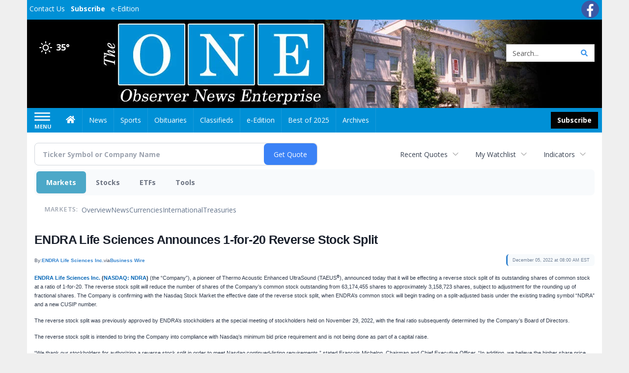

--- FILE ---
content_type: text/html; charset=utf-8
request_url: https://www.google.com/recaptcha/enterprise/anchor?ar=1&k=6LdF3BEhAAAAAEQUmLciJe0QwaHESwQFc2vwCWqh&co=aHR0cHM6Ly9idXNpbmVzcy5vYnNlcnZlcm5ld3NvbmxpbmUuY29tOjQ0Mw..&hl=en&v=PoyoqOPhxBO7pBk68S4YbpHZ&size=invisible&anchor-ms=20000&execute-ms=30000&cb=q8w6wcv9zm7u
body_size: 48587
content:
<!DOCTYPE HTML><html dir="ltr" lang="en"><head><meta http-equiv="Content-Type" content="text/html; charset=UTF-8">
<meta http-equiv="X-UA-Compatible" content="IE=edge">
<title>reCAPTCHA</title>
<style type="text/css">
/* cyrillic-ext */
@font-face {
  font-family: 'Roboto';
  font-style: normal;
  font-weight: 400;
  font-stretch: 100%;
  src: url(//fonts.gstatic.com/s/roboto/v48/KFO7CnqEu92Fr1ME7kSn66aGLdTylUAMa3GUBHMdazTgWw.woff2) format('woff2');
  unicode-range: U+0460-052F, U+1C80-1C8A, U+20B4, U+2DE0-2DFF, U+A640-A69F, U+FE2E-FE2F;
}
/* cyrillic */
@font-face {
  font-family: 'Roboto';
  font-style: normal;
  font-weight: 400;
  font-stretch: 100%;
  src: url(//fonts.gstatic.com/s/roboto/v48/KFO7CnqEu92Fr1ME7kSn66aGLdTylUAMa3iUBHMdazTgWw.woff2) format('woff2');
  unicode-range: U+0301, U+0400-045F, U+0490-0491, U+04B0-04B1, U+2116;
}
/* greek-ext */
@font-face {
  font-family: 'Roboto';
  font-style: normal;
  font-weight: 400;
  font-stretch: 100%;
  src: url(//fonts.gstatic.com/s/roboto/v48/KFO7CnqEu92Fr1ME7kSn66aGLdTylUAMa3CUBHMdazTgWw.woff2) format('woff2');
  unicode-range: U+1F00-1FFF;
}
/* greek */
@font-face {
  font-family: 'Roboto';
  font-style: normal;
  font-weight: 400;
  font-stretch: 100%;
  src: url(//fonts.gstatic.com/s/roboto/v48/KFO7CnqEu92Fr1ME7kSn66aGLdTylUAMa3-UBHMdazTgWw.woff2) format('woff2');
  unicode-range: U+0370-0377, U+037A-037F, U+0384-038A, U+038C, U+038E-03A1, U+03A3-03FF;
}
/* math */
@font-face {
  font-family: 'Roboto';
  font-style: normal;
  font-weight: 400;
  font-stretch: 100%;
  src: url(//fonts.gstatic.com/s/roboto/v48/KFO7CnqEu92Fr1ME7kSn66aGLdTylUAMawCUBHMdazTgWw.woff2) format('woff2');
  unicode-range: U+0302-0303, U+0305, U+0307-0308, U+0310, U+0312, U+0315, U+031A, U+0326-0327, U+032C, U+032F-0330, U+0332-0333, U+0338, U+033A, U+0346, U+034D, U+0391-03A1, U+03A3-03A9, U+03B1-03C9, U+03D1, U+03D5-03D6, U+03F0-03F1, U+03F4-03F5, U+2016-2017, U+2034-2038, U+203C, U+2040, U+2043, U+2047, U+2050, U+2057, U+205F, U+2070-2071, U+2074-208E, U+2090-209C, U+20D0-20DC, U+20E1, U+20E5-20EF, U+2100-2112, U+2114-2115, U+2117-2121, U+2123-214F, U+2190, U+2192, U+2194-21AE, U+21B0-21E5, U+21F1-21F2, U+21F4-2211, U+2213-2214, U+2216-22FF, U+2308-230B, U+2310, U+2319, U+231C-2321, U+2336-237A, U+237C, U+2395, U+239B-23B7, U+23D0, U+23DC-23E1, U+2474-2475, U+25AF, U+25B3, U+25B7, U+25BD, U+25C1, U+25CA, U+25CC, U+25FB, U+266D-266F, U+27C0-27FF, U+2900-2AFF, U+2B0E-2B11, U+2B30-2B4C, U+2BFE, U+3030, U+FF5B, U+FF5D, U+1D400-1D7FF, U+1EE00-1EEFF;
}
/* symbols */
@font-face {
  font-family: 'Roboto';
  font-style: normal;
  font-weight: 400;
  font-stretch: 100%;
  src: url(//fonts.gstatic.com/s/roboto/v48/KFO7CnqEu92Fr1ME7kSn66aGLdTylUAMaxKUBHMdazTgWw.woff2) format('woff2');
  unicode-range: U+0001-000C, U+000E-001F, U+007F-009F, U+20DD-20E0, U+20E2-20E4, U+2150-218F, U+2190, U+2192, U+2194-2199, U+21AF, U+21E6-21F0, U+21F3, U+2218-2219, U+2299, U+22C4-22C6, U+2300-243F, U+2440-244A, U+2460-24FF, U+25A0-27BF, U+2800-28FF, U+2921-2922, U+2981, U+29BF, U+29EB, U+2B00-2BFF, U+4DC0-4DFF, U+FFF9-FFFB, U+10140-1018E, U+10190-1019C, U+101A0, U+101D0-101FD, U+102E0-102FB, U+10E60-10E7E, U+1D2C0-1D2D3, U+1D2E0-1D37F, U+1F000-1F0FF, U+1F100-1F1AD, U+1F1E6-1F1FF, U+1F30D-1F30F, U+1F315, U+1F31C, U+1F31E, U+1F320-1F32C, U+1F336, U+1F378, U+1F37D, U+1F382, U+1F393-1F39F, U+1F3A7-1F3A8, U+1F3AC-1F3AF, U+1F3C2, U+1F3C4-1F3C6, U+1F3CA-1F3CE, U+1F3D4-1F3E0, U+1F3ED, U+1F3F1-1F3F3, U+1F3F5-1F3F7, U+1F408, U+1F415, U+1F41F, U+1F426, U+1F43F, U+1F441-1F442, U+1F444, U+1F446-1F449, U+1F44C-1F44E, U+1F453, U+1F46A, U+1F47D, U+1F4A3, U+1F4B0, U+1F4B3, U+1F4B9, U+1F4BB, U+1F4BF, U+1F4C8-1F4CB, U+1F4D6, U+1F4DA, U+1F4DF, U+1F4E3-1F4E6, U+1F4EA-1F4ED, U+1F4F7, U+1F4F9-1F4FB, U+1F4FD-1F4FE, U+1F503, U+1F507-1F50B, U+1F50D, U+1F512-1F513, U+1F53E-1F54A, U+1F54F-1F5FA, U+1F610, U+1F650-1F67F, U+1F687, U+1F68D, U+1F691, U+1F694, U+1F698, U+1F6AD, U+1F6B2, U+1F6B9-1F6BA, U+1F6BC, U+1F6C6-1F6CF, U+1F6D3-1F6D7, U+1F6E0-1F6EA, U+1F6F0-1F6F3, U+1F6F7-1F6FC, U+1F700-1F7FF, U+1F800-1F80B, U+1F810-1F847, U+1F850-1F859, U+1F860-1F887, U+1F890-1F8AD, U+1F8B0-1F8BB, U+1F8C0-1F8C1, U+1F900-1F90B, U+1F93B, U+1F946, U+1F984, U+1F996, U+1F9E9, U+1FA00-1FA6F, U+1FA70-1FA7C, U+1FA80-1FA89, U+1FA8F-1FAC6, U+1FACE-1FADC, U+1FADF-1FAE9, U+1FAF0-1FAF8, U+1FB00-1FBFF;
}
/* vietnamese */
@font-face {
  font-family: 'Roboto';
  font-style: normal;
  font-weight: 400;
  font-stretch: 100%;
  src: url(//fonts.gstatic.com/s/roboto/v48/KFO7CnqEu92Fr1ME7kSn66aGLdTylUAMa3OUBHMdazTgWw.woff2) format('woff2');
  unicode-range: U+0102-0103, U+0110-0111, U+0128-0129, U+0168-0169, U+01A0-01A1, U+01AF-01B0, U+0300-0301, U+0303-0304, U+0308-0309, U+0323, U+0329, U+1EA0-1EF9, U+20AB;
}
/* latin-ext */
@font-face {
  font-family: 'Roboto';
  font-style: normal;
  font-weight: 400;
  font-stretch: 100%;
  src: url(//fonts.gstatic.com/s/roboto/v48/KFO7CnqEu92Fr1ME7kSn66aGLdTylUAMa3KUBHMdazTgWw.woff2) format('woff2');
  unicode-range: U+0100-02BA, U+02BD-02C5, U+02C7-02CC, U+02CE-02D7, U+02DD-02FF, U+0304, U+0308, U+0329, U+1D00-1DBF, U+1E00-1E9F, U+1EF2-1EFF, U+2020, U+20A0-20AB, U+20AD-20C0, U+2113, U+2C60-2C7F, U+A720-A7FF;
}
/* latin */
@font-face {
  font-family: 'Roboto';
  font-style: normal;
  font-weight: 400;
  font-stretch: 100%;
  src: url(//fonts.gstatic.com/s/roboto/v48/KFO7CnqEu92Fr1ME7kSn66aGLdTylUAMa3yUBHMdazQ.woff2) format('woff2');
  unicode-range: U+0000-00FF, U+0131, U+0152-0153, U+02BB-02BC, U+02C6, U+02DA, U+02DC, U+0304, U+0308, U+0329, U+2000-206F, U+20AC, U+2122, U+2191, U+2193, U+2212, U+2215, U+FEFF, U+FFFD;
}
/* cyrillic-ext */
@font-face {
  font-family: 'Roboto';
  font-style: normal;
  font-weight: 500;
  font-stretch: 100%;
  src: url(//fonts.gstatic.com/s/roboto/v48/KFO7CnqEu92Fr1ME7kSn66aGLdTylUAMa3GUBHMdazTgWw.woff2) format('woff2');
  unicode-range: U+0460-052F, U+1C80-1C8A, U+20B4, U+2DE0-2DFF, U+A640-A69F, U+FE2E-FE2F;
}
/* cyrillic */
@font-face {
  font-family: 'Roboto';
  font-style: normal;
  font-weight: 500;
  font-stretch: 100%;
  src: url(//fonts.gstatic.com/s/roboto/v48/KFO7CnqEu92Fr1ME7kSn66aGLdTylUAMa3iUBHMdazTgWw.woff2) format('woff2');
  unicode-range: U+0301, U+0400-045F, U+0490-0491, U+04B0-04B1, U+2116;
}
/* greek-ext */
@font-face {
  font-family: 'Roboto';
  font-style: normal;
  font-weight: 500;
  font-stretch: 100%;
  src: url(//fonts.gstatic.com/s/roboto/v48/KFO7CnqEu92Fr1ME7kSn66aGLdTylUAMa3CUBHMdazTgWw.woff2) format('woff2');
  unicode-range: U+1F00-1FFF;
}
/* greek */
@font-face {
  font-family: 'Roboto';
  font-style: normal;
  font-weight: 500;
  font-stretch: 100%;
  src: url(//fonts.gstatic.com/s/roboto/v48/KFO7CnqEu92Fr1ME7kSn66aGLdTylUAMa3-UBHMdazTgWw.woff2) format('woff2');
  unicode-range: U+0370-0377, U+037A-037F, U+0384-038A, U+038C, U+038E-03A1, U+03A3-03FF;
}
/* math */
@font-face {
  font-family: 'Roboto';
  font-style: normal;
  font-weight: 500;
  font-stretch: 100%;
  src: url(//fonts.gstatic.com/s/roboto/v48/KFO7CnqEu92Fr1ME7kSn66aGLdTylUAMawCUBHMdazTgWw.woff2) format('woff2');
  unicode-range: U+0302-0303, U+0305, U+0307-0308, U+0310, U+0312, U+0315, U+031A, U+0326-0327, U+032C, U+032F-0330, U+0332-0333, U+0338, U+033A, U+0346, U+034D, U+0391-03A1, U+03A3-03A9, U+03B1-03C9, U+03D1, U+03D5-03D6, U+03F0-03F1, U+03F4-03F5, U+2016-2017, U+2034-2038, U+203C, U+2040, U+2043, U+2047, U+2050, U+2057, U+205F, U+2070-2071, U+2074-208E, U+2090-209C, U+20D0-20DC, U+20E1, U+20E5-20EF, U+2100-2112, U+2114-2115, U+2117-2121, U+2123-214F, U+2190, U+2192, U+2194-21AE, U+21B0-21E5, U+21F1-21F2, U+21F4-2211, U+2213-2214, U+2216-22FF, U+2308-230B, U+2310, U+2319, U+231C-2321, U+2336-237A, U+237C, U+2395, U+239B-23B7, U+23D0, U+23DC-23E1, U+2474-2475, U+25AF, U+25B3, U+25B7, U+25BD, U+25C1, U+25CA, U+25CC, U+25FB, U+266D-266F, U+27C0-27FF, U+2900-2AFF, U+2B0E-2B11, U+2B30-2B4C, U+2BFE, U+3030, U+FF5B, U+FF5D, U+1D400-1D7FF, U+1EE00-1EEFF;
}
/* symbols */
@font-face {
  font-family: 'Roboto';
  font-style: normal;
  font-weight: 500;
  font-stretch: 100%;
  src: url(//fonts.gstatic.com/s/roboto/v48/KFO7CnqEu92Fr1ME7kSn66aGLdTylUAMaxKUBHMdazTgWw.woff2) format('woff2');
  unicode-range: U+0001-000C, U+000E-001F, U+007F-009F, U+20DD-20E0, U+20E2-20E4, U+2150-218F, U+2190, U+2192, U+2194-2199, U+21AF, U+21E6-21F0, U+21F3, U+2218-2219, U+2299, U+22C4-22C6, U+2300-243F, U+2440-244A, U+2460-24FF, U+25A0-27BF, U+2800-28FF, U+2921-2922, U+2981, U+29BF, U+29EB, U+2B00-2BFF, U+4DC0-4DFF, U+FFF9-FFFB, U+10140-1018E, U+10190-1019C, U+101A0, U+101D0-101FD, U+102E0-102FB, U+10E60-10E7E, U+1D2C0-1D2D3, U+1D2E0-1D37F, U+1F000-1F0FF, U+1F100-1F1AD, U+1F1E6-1F1FF, U+1F30D-1F30F, U+1F315, U+1F31C, U+1F31E, U+1F320-1F32C, U+1F336, U+1F378, U+1F37D, U+1F382, U+1F393-1F39F, U+1F3A7-1F3A8, U+1F3AC-1F3AF, U+1F3C2, U+1F3C4-1F3C6, U+1F3CA-1F3CE, U+1F3D4-1F3E0, U+1F3ED, U+1F3F1-1F3F3, U+1F3F5-1F3F7, U+1F408, U+1F415, U+1F41F, U+1F426, U+1F43F, U+1F441-1F442, U+1F444, U+1F446-1F449, U+1F44C-1F44E, U+1F453, U+1F46A, U+1F47D, U+1F4A3, U+1F4B0, U+1F4B3, U+1F4B9, U+1F4BB, U+1F4BF, U+1F4C8-1F4CB, U+1F4D6, U+1F4DA, U+1F4DF, U+1F4E3-1F4E6, U+1F4EA-1F4ED, U+1F4F7, U+1F4F9-1F4FB, U+1F4FD-1F4FE, U+1F503, U+1F507-1F50B, U+1F50D, U+1F512-1F513, U+1F53E-1F54A, U+1F54F-1F5FA, U+1F610, U+1F650-1F67F, U+1F687, U+1F68D, U+1F691, U+1F694, U+1F698, U+1F6AD, U+1F6B2, U+1F6B9-1F6BA, U+1F6BC, U+1F6C6-1F6CF, U+1F6D3-1F6D7, U+1F6E0-1F6EA, U+1F6F0-1F6F3, U+1F6F7-1F6FC, U+1F700-1F7FF, U+1F800-1F80B, U+1F810-1F847, U+1F850-1F859, U+1F860-1F887, U+1F890-1F8AD, U+1F8B0-1F8BB, U+1F8C0-1F8C1, U+1F900-1F90B, U+1F93B, U+1F946, U+1F984, U+1F996, U+1F9E9, U+1FA00-1FA6F, U+1FA70-1FA7C, U+1FA80-1FA89, U+1FA8F-1FAC6, U+1FACE-1FADC, U+1FADF-1FAE9, U+1FAF0-1FAF8, U+1FB00-1FBFF;
}
/* vietnamese */
@font-face {
  font-family: 'Roboto';
  font-style: normal;
  font-weight: 500;
  font-stretch: 100%;
  src: url(//fonts.gstatic.com/s/roboto/v48/KFO7CnqEu92Fr1ME7kSn66aGLdTylUAMa3OUBHMdazTgWw.woff2) format('woff2');
  unicode-range: U+0102-0103, U+0110-0111, U+0128-0129, U+0168-0169, U+01A0-01A1, U+01AF-01B0, U+0300-0301, U+0303-0304, U+0308-0309, U+0323, U+0329, U+1EA0-1EF9, U+20AB;
}
/* latin-ext */
@font-face {
  font-family: 'Roboto';
  font-style: normal;
  font-weight: 500;
  font-stretch: 100%;
  src: url(//fonts.gstatic.com/s/roboto/v48/KFO7CnqEu92Fr1ME7kSn66aGLdTylUAMa3KUBHMdazTgWw.woff2) format('woff2');
  unicode-range: U+0100-02BA, U+02BD-02C5, U+02C7-02CC, U+02CE-02D7, U+02DD-02FF, U+0304, U+0308, U+0329, U+1D00-1DBF, U+1E00-1E9F, U+1EF2-1EFF, U+2020, U+20A0-20AB, U+20AD-20C0, U+2113, U+2C60-2C7F, U+A720-A7FF;
}
/* latin */
@font-face {
  font-family: 'Roboto';
  font-style: normal;
  font-weight: 500;
  font-stretch: 100%;
  src: url(//fonts.gstatic.com/s/roboto/v48/KFO7CnqEu92Fr1ME7kSn66aGLdTylUAMa3yUBHMdazQ.woff2) format('woff2');
  unicode-range: U+0000-00FF, U+0131, U+0152-0153, U+02BB-02BC, U+02C6, U+02DA, U+02DC, U+0304, U+0308, U+0329, U+2000-206F, U+20AC, U+2122, U+2191, U+2193, U+2212, U+2215, U+FEFF, U+FFFD;
}
/* cyrillic-ext */
@font-face {
  font-family: 'Roboto';
  font-style: normal;
  font-weight: 900;
  font-stretch: 100%;
  src: url(//fonts.gstatic.com/s/roboto/v48/KFO7CnqEu92Fr1ME7kSn66aGLdTylUAMa3GUBHMdazTgWw.woff2) format('woff2');
  unicode-range: U+0460-052F, U+1C80-1C8A, U+20B4, U+2DE0-2DFF, U+A640-A69F, U+FE2E-FE2F;
}
/* cyrillic */
@font-face {
  font-family: 'Roboto';
  font-style: normal;
  font-weight: 900;
  font-stretch: 100%;
  src: url(//fonts.gstatic.com/s/roboto/v48/KFO7CnqEu92Fr1ME7kSn66aGLdTylUAMa3iUBHMdazTgWw.woff2) format('woff2');
  unicode-range: U+0301, U+0400-045F, U+0490-0491, U+04B0-04B1, U+2116;
}
/* greek-ext */
@font-face {
  font-family: 'Roboto';
  font-style: normal;
  font-weight: 900;
  font-stretch: 100%;
  src: url(//fonts.gstatic.com/s/roboto/v48/KFO7CnqEu92Fr1ME7kSn66aGLdTylUAMa3CUBHMdazTgWw.woff2) format('woff2');
  unicode-range: U+1F00-1FFF;
}
/* greek */
@font-face {
  font-family: 'Roboto';
  font-style: normal;
  font-weight: 900;
  font-stretch: 100%;
  src: url(//fonts.gstatic.com/s/roboto/v48/KFO7CnqEu92Fr1ME7kSn66aGLdTylUAMa3-UBHMdazTgWw.woff2) format('woff2');
  unicode-range: U+0370-0377, U+037A-037F, U+0384-038A, U+038C, U+038E-03A1, U+03A3-03FF;
}
/* math */
@font-face {
  font-family: 'Roboto';
  font-style: normal;
  font-weight: 900;
  font-stretch: 100%;
  src: url(//fonts.gstatic.com/s/roboto/v48/KFO7CnqEu92Fr1ME7kSn66aGLdTylUAMawCUBHMdazTgWw.woff2) format('woff2');
  unicode-range: U+0302-0303, U+0305, U+0307-0308, U+0310, U+0312, U+0315, U+031A, U+0326-0327, U+032C, U+032F-0330, U+0332-0333, U+0338, U+033A, U+0346, U+034D, U+0391-03A1, U+03A3-03A9, U+03B1-03C9, U+03D1, U+03D5-03D6, U+03F0-03F1, U+03F4-03F5, U+2016-2017, U+2034-2038, U+203C, U+2040, U+2043, U+2047, U+2050, U+2057, U+205F, U+2070-2071, U+2074-208E, U+2090-209C, U+20D0-20DC, U+20E1, U+20E5-20EF, U+2100-2112, U+2114-2115, U+2117-2121, U+2123-214F, U+2190, U+2192, U+2194-21AE, U+21B0-21E5, U+21F1-21F2, U+21F4-2211, U+2213-2214, U+2216-22FF, U+2308-230B, U+2310, U+2319, U+231C-2321, U+2336-237A, U+237C, U+2395, U+239B-23B7, U+23D0, U+23DC-23E1, U+2474-2475, U+25AF, U+25B3, U+25B7, U+25BD, U+25C1, U+25CA, U+25CC, U+25FB, U+266D-266F, U+27C0-27FF, U+2900-2AFF, U+2B0E-2B11, U+2B30-2B4C, U+2BFE, U+3030, U+FF5B, U+FF5D, U+1D400-1D7FF, U+1EE00-1EEFF;
}
/* symbols */
@font-face {
  font-family: 'Roboto';
  font-style: normal;
  font-weight: 900;
  font-stretch: 100%;
  src: url(//fonts.gstatic.com/s/roboto/v48/KFO7CnqEu92Fr1ME7kSn66aGLdTylUAMaxKUBHMdazTgWw.woff2) format('woff2');
  unicode-range: U+0001-000C, U+000E-001F, U+007F-009F, U+20DD-20E0, U+20E2-20E4, U+2150-218F, U+2190, U+2192, U+2194-2199, U+21AF, U+21E6-21F0, U+21F3, U+2218-2219, U+2299, U+22C4-22C6, U+2300-243F, U+2440-244A, U+2460-24FF, U+25A0-27BF, U+2800-28FF, U+2921-2922, U+2981, U+29BF, U+29EB, U+2B00-2BFF, U+4DC0-4DFF, U+FFF9-FFFB, U+10140-1018E, U+10190-1019C, U+101A0, U+101D0-101FD, U+102E0-102FB, U+10E60-10E7E, U+1D2C0-1D2D3, U+1D2E0-1D37F, U+1F000-1F0FF, U+1F100-1F1AD, U+1F1E6-1F1FF, U+1F30D-1F30F, U+1F315, U+1F31C, U+1F31E, U+1F320-1F32C, U+1F336, U+1F378, U+1F37D, U+1F382, U+1F393-1F39F, U+1F3A7-1F3A8, U+1F3AC-1F3AF, U+1F3C2, U+1F3C4-1F3C6, U+1F3CA-1F3CE, U+1F3D4-1F3E0, U+1F3ED, U+1F3F1-1F3F3, U+1F3F5-1F3F7, U+1F408, U+1F415, U+1F41F, U+1F426, U+1F43F, U+1F441-1F442, U+1F444, U+1F446-1F449, U+1F44C-1F44E, U+1F453, U+1F46A, U+1F47D, U+1F4A3, U+1F4B0, U+1F4B3, U+1F4B9, U+1F4BB, U+1F4BF, U+1F4C8-1F4CB, U+1F4D6, U+1F4DA, U+1F4DF, U+1F4E3-1F4E6, U+1F4EA-1F4ED, U+1F4F7, U+1F4F9-1F4FB, U+1F4FD-1F4FE, U+1F503, U+1F507-1F50B, U+1F50D, U+1F512-1F513, U+1F53E-1F54A, U+1F54F-1F5FA, U+1F610, U+1F650-1F67F, U+1F687, U+1F68D, U+1F691, U+1F694, U+1F698, U+1F6AD, U+1F6B2, U+1F6B9-1F6BA, U+1F6BC, U+1F6C6-1F6CF, U+1F6D3-1F6D7, U+1F6E0-1F6EA, U+1F6F0-1F6F3, U+1F6F7-1F6FC, U+1F700-1F7FF, U+1F800-1F80B, U+1F810-1F847, U+1F850-1F859, U+1F860-1F887, U+1F890-1F8AD, U+1F8B0-1F8BB, U+1F8C0-1F8C1, U+1F900-1F90B, U+1F93B, U+1F946, U+1F984, U+1F996, U+1F9E9, U+1FA00-1FA6F, U+1FA70-1FA7C, U+1FA80-1FA89, U+1FA8F-1FAC6, U+1FACE-1FADC, U+1FADF-1FAE9, U+1FAF0-1FAF8, U+1FB00-1FBFF;
}
/* vietnamese */
@font-face {
  font-family: 'Roboto';
  font-style: normal;
  font-weight: 900;
  font-stretch: 100%;
  src: url(//fonts.gstatic.com/s/roboto/v48/KFO7CnqEu92Fr1ME7kSn66aGLdTylUAMa3OUBHMdazTgWw.woff2) format('woff2');
  unicode-range: U+0102-0103, U+0110-0111, U+0128-0129, U+0168-0169, U+01A0-01A1, U+01AF-01B0, U+0300-0301, U+0303-0304, U+0308-0309, U+0323, U+0329, U+1EA0-1EF9, U+20AB;
}
/* latin-ext */
@font-face {
  font-family: 'Roboto';
  font-style: normal;
  font-weight: 900;
  font-stretch: 100%;
  src: url(//fonts.gstatic.com/s/roboto/v48/KFO7CnqEu92Fr1ME7kSn66aGLdTylUAMa3KUBHMdazTgWw.woff2) format('woff2');
  unicode-range: U+0100-02BA, U+02BD-02C5, U+02C7-02CC, U+02CE-02D7, U+02DD-02FF, U+0304, U+0308, U+0329, U+1D00-1DBF, U+1E00-1E9F, U+1EF2-1EFF, U+2020, U+20A0-20AB, U+20AD-20C0, U+2113, U+2C60-2C7F, U+A720-A7FF;
}
/* latin */
@font-face {
  font-family: 'Roboto';
  font-style: normal;
  font-weight: 900;
  font-stretch: 100%;
  src: url(//fonts.gstatic.com/s/roboto/v48/KFO7CnqEu92Fr1ME7kSn66aGLdTylUAMa3yUBHMdazQ.woff2) format('woff2');
  unicode-range: U+0000-00FF, U+0131, U+0152-0153, U+02BB-02BC, U+02C6, U+02DA, U+02DC, U+0304, U+0308, U+0329, U+2000-206F, U+20AC, U+2122, U+2191, U+2193, U+2212, U+2215, U+FEFF, U+FFFD;
}

</style>
<link rel="stylesheet" type="text/css" href="https://www.gstatic.com/recaptcha/releases/PoyoqOPhxBO7pBk68S4YbpHZ/styles__ltr.css">
<script nonce="cWgZuNjSg5hOQk7rIsKRwA" type="text/javascript">window['__recaptcha_api'] = 'https://www.google.com/recaptcha/enterprise/';</script>
<script type="text/javascript" src="https://www.gstatic.com/recaptcha/releases/PoyoqOPhxBO7pBk68S4YbpHZ/recaptcha__en.js" nonce="cWgZuNjSg5hOQk7rIsKRwA">
      
    </script></head>
<body><div id="rc-anchor-alert" class="rc-anchor-alert"></div>
<input type="hidden" id="recaptcha-token" value="[base64]">
<script type="text/javascript" nonce="cWgZuNjSg5hOQk7rIsKRwA">
      recaptcha.anchor.Main.init("[\x22ainput\x22,[\x22bgdata\x22,\x22\x22,\[base64]/[base64]/bmV3IFpbdF0obVswXSk6Sz09Mj9uZXcgWlt0XShtWzBdLG1bMV0pOks9PTM/bmV3IFpbdF0obVswXSxtWzFdLG1bMl0pOks9PTQ/[base64]/[base64]/[base64]/[base64]/[base64]/[base64]/[base64]/[base64]/[base64]/[base64]/[base64]/[base64]/[base64]/[base64]\\u003d\\u003d\x22,\[base64]\\u003d\\u003d\x22,\[base64]/CqMKKK2XCjl/Cqg3CtE/[base64]/[base64]/DqMObw4lYSRvDicObw5vDiAJBWcO7woNOw6Juw6MBwrfCoXsWTTTDkFTDo8OmUcOiwolLwprDuMO6wprDq8ONAE16Wn/[base64]/[base64]/Cj8KbPsORw5bCj8K0w7laDknCqMKGw5FowpnDocOfO8OcWMK8wqjDv8Kpwr43YsOBT8K4asOuwr4Cw69XbH1RCz3CssKlJG/[base64]/DnB/ClUzDhwBiVcKCZcKiwpPDnyTCmCI0QybDk0E4w6BPwqtuw6jCq2jDo8OCLCXDmcOQwrNfP8K7wrDDo0XCrsKIwrAEw4tGesKnKcOAD8Kua8KuO8O4flLCh1vCjcOnw6rDliDCtmQGw4cULV/[base64]/w7Uqw63Ci8O0DMOvGMKlO8KHNVVQwovDkSTCuE/DtBvCi23CpsKkAMOhXWwmNU9VFMO3w41Fw69JXcKkwrXDkkcLPBYGw5XClBsiWj/CkT8TwpHCryECNcKcYcKbwo/DpGdvwr0ew6TCsMKIwq7CjxcZwqVVw4dcwrTDkjJnw74aLSEQwpsSHMOlw7fDg2U/w506OMO9wofCrsO9wq3CkEJEYlMlMj/CocKTcx3DtDdZU8OXDcO/[base64]/[base64]/DmsKKF8OIw5XDhsOww4vChsKEw7DDgAcZDm8HK8ONQgPDonfCsFgvXVgkUcOvw4PClMKbTsK+w7obUMKHScKjwqE+wrgEWsKOw4sgwozCu3wCXWdLwqPCqGHDosKpNW/Du8KDwr43wpHCsgHDn0Jlw6MQCMK/w6EhwrUaIWnCtsKNwrctwp7DnADCmGpeM3PDg8OWISUswqcuw7JWRSPCnU7DqMKJwr0pwqzCmx8mw5Ujw59LEk/DmcKdw4QMwp5Swqh1w5Npw7BTwqw8TiYkwp/CiyjDm8KowobDqGUKPcKOwonDnsKILwkOHwjDlcKWeA7CosKoZMOcwr/[base64]/DsnsbcsOxw6g0YsOrasO/w7kcw7XCj3/DtwE1w4TChcOcw60vesK0fRYkJcOQMkLCv3jDosO+cD0uQMKcShs4wr5BQEvDg10+PGzCs8OuwrABR0zCuUvDg27Dkiklw4NFw5/[base64]/[base64]/[base64]/DsivDvBfClsOqwqVqw5/CncOoB23DlT7DrkfCn8Oswq/DswnCsTQjw4gBCMOjdMOXw6DDnRvDqA3DrT7CiktxHGsCwrYBw5jCiAcrHcO3BMOxw7BnbBgnwrY8VnbDmi/[base64]/Dty3DrMOKwp9yw7/[base64]/[base64]/[base64]/CksOjB8OqZcOMwqIzw4RsXsKCNU1zw43DqhtGw6bDsTwAw6/[base64]/DnRLDrWckw5PDvcK8w4HDkcOPIcONw5HDh8KjwpAvZ8KITWpvwonDjsKXwrnCsFpUWx8lQcK/LzHDkMKLbHnCjsKRw7fCo8Ohw43DssO7FMOVw5rDkMK5d8KXeMOTwq8GIwrCp11cN8KDw4LDiMOtasO6UMKnw7gmVB7CuzjDmSNEBTN0UgpAO1EpwrQDw6Ekwo/Cj8KeFcKhw4fDjGhtAUMiXcKTLjnDo8Kuw7LDucKIa3HCqMOtNGTDpMK1A37Dnx83wp/CjVBjwrLDiyccPTnClcKncmgXeSd/[base64]/[base64]/wpfCu3l2SGDDs1Abw53DtcK/w6kqXRzCmjd4w5HCp0k8DnjDlF81U8Oywq9JNcO4VHdqw6/[base64]/[base64]/CjsKpwp43wojDnMK/GcOLw58Fw7RJHhcVfwN+wrPDmcKgHQnDpsKlCcKJDcOGL3LCvMKrwrLDuWsuVwDDl8KIfcONwo4AZBrDt2xNwrTDlRfCqnfDtsOEb8O9EUXCnw7DpCDClMOkwpXCpMONwrnCtxcnwrfCs8OGKMO3wpIKf8O/L8Oow4EuWcKwwqhbYsK6w5/CuBszdTTCgcOtdDVtw6F1wobCmsO7H8KPwqN/w4bCgcOYFVsEB8KVK8Oswp/CqgPCnsOXw5rCsMO2Z8OrworDuMOqSRfChcOnEMOBwqVeLCkMQ8Oyw6t4IMKsworCuC/[base64]/[base64]/DgcKmGwxTw7IBwqnDksOLwqTCocOywol5wpfDnMKKBW/ChU7Cu1JcEcOfUMO0GH88EQPDl0MXwqMzwrDDlRkVwoVuw585ITHDi8KHwr3DtcO2SMOaPcOcfE/[base64]/dVHDjRc2wrASRsKHPMOqdg3CpSoGYUEBwrbCrhQYbxs6W8KDDcKewr5nwpJwe8K3Py/CjBrDpMKEVmjDnxFUKMKEwpnCnk/DtcK+w69aWxrCkMOVwoXDsX52w7jDtEfDhcOow4vClB/[base64]/[base64]/[base64]/CqxXDhMOXwqdHwodrMkcIB1JLw4jCq8KNwrJNPGPDplvDusOqw7fDtwPDqsOtBQ7DnsK3N8KhbcKqwqjDuADDosKcwp7CtVvDncKVw6PCq8OCwqt9w6QMXcOzSnXCt8KbwoXClEPCvsObwrjDmSYbJcOqw7LDkgLCkEfCkMK+JxfDpgbCvsOLX2/CtmQse8KiwrzCmBNqaVDCiMK0w6pLSFMhwpTDjijDjUZUNVtow63DtwYmZXtDLlTChUAAw7HDskLDghfDo8Kuw5vCnVMPw7FWYMOZwpTDjcOowrLDmmMhw7VEw7fDpsKfA2ogworDt8Kpwr7CmATDksOmIBNOwq5xTik/[base64]/woDDgMKcwqAgZ3APfXYQw4/DjRUcMMKIY3PDrMOJXFrDqz/Ch8Ozw4Q8wqTDv8K6woYSVcKPw6caw43CuG7CscKfwqgSacOjSQLDm8OzZihnwoJnbEPDicKlw7bDvcO0wooOa8KqEz8ow4Etwo9rw5LDqn1YK8K6w57Cp8Onw67Cm8OIwr/DlR86wprCocOnw65AN8KzwqtFw7HDoybCkcOjwp/Dt38fw7wewpTCmjXDq8O/wr47JcOZwqHDo8OybhLCiBtYwoXCundbbsOAwolEXUnDjMKEQ13CqcOAesK8O8OtPMKfCXXCicOlwq/Ci8Ksw5HDuDZPw5Q7w7ZPwrJIVsKqwoR0FzzCr8OzXE/[base64]/CllNew7Qbwo/CqsKuQVYRwr7DhHVeLVwSw7vDpsOfTMOEw7bCvsOawq/DjsO+woEpwpYaEVoiFsOSwp/DvFY7w6fDosKbPMKGw4XDgMOTwrTDh8OewobDg8Kdwo3CtBDDtU3Cu8KNwr5+ZsOewp0zLFrDlg5HGgDDtMOpfsK/ZsOtw5TDqh1FfsKxAk7DucKfUsOmwo1CwoRwwoVlJcKhwqh3csOLcm5Pwr99w5nDvSPDq24xa1fDin3DmR9mw4Q1woPColYVw4vDhcKKwr8NJkfDhknDs8OqMVfCkMOowrYxHcOdwpTDqm84w5UwwqbCjsOjw7wrw6RvIHzCujh5w41Uw7DDvsKCBX/[base64]/[base64]/Hm7Cnn/CsTsmw44/w5jCvHjDvQ/CqAnCmxdyEcOhIMOafMK/eTjCksOSw6xQwoXDisO7wrfDocOSwqvCoMK2wrDDrsKgwpsIUWpdcF/CmMOKGkl+wqcEw4Azw4DCuhHCucK+KVvChFHDnlvCiTNCSirCixdBc2wRwosGwqc6NDHCvMOxw6rDrcK1IwFiwpNEGMKDwoMVwqBQTsKrw4vChREJw7VNwqnDpDdsw4lBworDoSnDl23Cm8O7w53Cs8KaH8OMwq/[base64]/Dvh7CoQVBN8O0woVuw4/DrVrCsMK3wrXDm8K1fVPCpcKNwqQ/wqXCj8K6wrkydcKOfMOlwqDCscOrwrxIw70kC8KrwovCu8OaCsK7w7AwHsKkwqZXRj/Dp2zDqMOWZcO4acOJwpLDuR8JecOPUcOowoZZw5BMw7Jqw51hNsKaV0TCp3I6w6ohGnxcCnbCh8Kcwr4yZMOAw4bDi8OWw5BHezRaEsOMw7ZFw7l1LAVAb3bCnMKgNG3DqMKgw7ReEhDDpMKpwqPCrk/CjRvCmcKOdDTDpwdPHHDDgMODw5fClcKDbcO0K2FNw6YVwqXCoMO5w7TDkiwGXiFkBgtUw41Qwqwuw5IJBsKZwqdgwqYEwrXCtMOkBsK/LjBNQxPClMOdwpcMEsKrwoAyXMKWw6ZPC8O1LsOAV8OZWMKkwozDrQvDiMKqREBeb8KUw4JWw7HCuUwpWsKHwppJCRnCi3k/ABk8fxzDr8KKw5rDkXXCvMKxw6Axwpgxwo4DcMOJw7UGwp5Ew5nDtiMFLcKkwrgDw4t/[base64]/wo97aR7Cj0zDlcOXJcOZwrXDpx/DucOHwqgrwoAhwpVKD1bCuVItLMKLw4EDV1fDs8K2wpRPw7wiCcOwZ8KiJAJFwoNmw5xiw5Yhw65aw4wfwqrDkcKNEMOuZ8OZwpA8T8KiV8OmwpF/[base64]/[base64]/[base64]/DqsOuG8OgQ2bDikl/[base64]/CqcO6CCUQZGtQw7TCo8OmPm/DixdOw67Dv29BwrTDpMO+fBbCnBPCtWTCjy7CisKhbMKPwrQiFsKkRsOQw4AXXMKHwq9lH8KGw51UQwTDs8K9ecK7w7JGwpJNO8K6wpXDvcOaw4DChsOmdCVzZQNvw7EeeWbDpkZkw6HDgFILLjjDjcK3NFI8BEvCr8Olw5cQwqfDsm3DnG/DrwbCvcOaVVYnMHAFNHUGZsKtw7QBAxA5FsOIKsOJF8Oiw70+Y0E6STI/wpnCmcOaS10hBxfDjMK5w7gjw7nDoVZBw6smXgA5ScO8wq8pMMOPE39NwrrDl8KhwrEMwqI8w4h/E8K1woXCqsO8BcKtVDxsw77CvsK3w7/Dr17Dqw7Dh8KlUMOXNlAHw4bCh8KPwqYCF2ItwqnCu0rCjMOECMKnw6NEZg/DjDHDqlFNwr0RCQJCwrlgwqXDlcOGOEzCuwfCpcOjeETCsXrDgsO/wqpywo/[base64]/Dh8Odw5Eow7YIMQjCpsKgw7fDl1XCsMKkf8OoOQhzwpnCij4tbD89woZaw4nDlMO5wobDoMOvwqzDoHbCvsK0w7gcw7A4w4RoF8Klw67Cph/CgyTCuCZpCcKXNsKsAVYxw4UWbsOew5Mkw4JjT8KWw5gEwrpzcsObw4hxKMOzF8OOw4IRwo87LcOqwq5kaU4qcmdvw4s/OUvCulNBw7vCvn7DisKAUC3Cr8KiwqLDtcOGwrlMwqpYJjo8Lg1dMsOlw70ZelQow6BUB8Kewo7DssKychTDr8KNwqtNIRzDrT8ywotjwrZAKMK8w4DCrikSTMOGw4cAwrnDkzjCssO7GcKnBMKMA1LCow7Co8OPwq/CkRUyV8O3w4zClMO+EXTDosOHw4sDwoPChMOnEsOIw77DisKswr/Ch8KXw57Cu8KUTMOTw67Cv0NKMmnCmsKKw4jDssO7IBQZH8KDVkxZwr8Ew6jDtMO9wrHCsXfCrUIRw7BmKcKaCcOBcsKnwqkUw4bDsWcww41kw47ClcKpw6g2w7pAwo/DpsKmbA4iwox0GsKwTMORUMO7TnfDoA8CCcOkw4bDl8K+woAMwqZbwqdjwrZwwp4VfkTDkABZUxfCjcKAw40LGcO2wr0Fw4XCkXXCiwlGw7/CjsOOwoE8w7E4KMO3wq8jFBBsZ8KjCyHDu0XDpMOzwpBow55zwrnCowvCpC8KDVYiC8K8w6jCvcOGwrMcX0kOw5k6HRfDoVY8d1k7w5ZAwo0COsKoMsKgc2HCv8KeSsORKsKfS1rDpV1FHRlSwr9zwooXAFcsF3sDw4PClsOnMMOSw6fCisOMbMKHwrnCjC8rYsO/[base64]/IsK2wq/CrwtLasKLFsO1ZsKVFcOjw57Cvl/Cq8KOfHMlwrowA8OoNitDB8K9NMO9w5rDjMKQw7TCtMOyIcKfWzB/w6jCj8KIw7A8wr/DknTCjsOiwrvCq3/Cuz/DhncOw5XCn0p+w5nCgB7DuW9jwrXDlE/DjMKSe0LCgMK9wodXcsKRFD8oOsK4w495w7XDpcKYw4XCpz0qXcOfw67Dp8K5wqFhwroJUMKXURbDhDPDscOUwrPCmMK2w5VCwqbDmizCtjfDl8O9w5Z1YTJ2S2bDlWnCpAjCscK/wqfDksOWGMONb8Oswp8wAcKRwoZGw4p1wodtwrZ7PsOAw7DClBnCtMOcdHUzf8KHwoTDkHBdw5lEVcKVOsODbirCgVZnAmjCvhZPw4ZHe8KdK8Kjw6TDqG/CuRrDvcOhWcO+wrPCp0vCtFHChmHCjBhhKsK+wo/CgikFwpwRw4jChgNYPnYvKRgAwoPDnj/DhcOBCCHCucOAZAZ2wr4/wo9xwoY6wp3CtFJTw57DlB/DhcOPP1rCsgIywrTCrBQSPx7CgCYxRsOmQ3TCu30Bw7rDtcKKwpgxTXbCv1MJF8KkG8OWw5XDllfCrXDDhMK7acOJw6/Ci8OGw5NUMzrDnMO4b8K+w6xkCsONw6M9wqjDmsKLO8KQw50Gw7I6ecOfelXCj8OGwo5Kw4rCnMKfw5/DosOfQyPDgcKPITXCuw7CqUbCucKgw7swYsOKWmdnARRkfWFsw5jDuw1cw7HCsErDh8Omwqc6w7XCu2w3Bh3DggVqSn7DliJow7YrCG7Cs8Otw6/[base64]/D8OAN8KmTsO9w5YrAytjwqZ0Ml/CmBjCoMKPw788wp4ywoEPCWvChcKPXAk7wp7DusKdwpwowpDDo8Osw5ldayEmw4EHw63Cp8KmcsOcwqFudMKLw6RQL8Oww4tXKQXCm0DDuTvCk8KXW8Obw5XDvRZEw685w5IQwpFuw5RSw507wqMrwpTDtjvCpmDDgTzDmlpHw4tCR8KvwqxKAxB4MgEpw4xlwrQ/wq/CgkRGX8OkUMK6UMOnw67ChmFRJcKvwpXDo8KswpfCjMO3w7/CoF9owp0/TgPCmcKOw6dMAcK3eUkxwqw7ScOBwpbCrkcWwr3Cv03DgsOZw5E1NyzDoMKdwqo4ShvDv8OmIMO6aMOBw50mw6kceAvDg8K4BcOEGcKzKTrDrFItw6nCtcOfGl/CqmfClzpEw67CkRYfJsOoGsOUwrzCtWEtwonDuXrDq3nDuVvDnHzChBvDoMK5wpYNe8K1cnrDtjPDo8K/X8OKD1HDkkPCvlfDmgLCpMOvBQ1qwoZbw57DhcKNw7PDqUXChcO6w6zDicOcQDXCnQ7DhsOyccKqcsKRXsKoZcOQw7XCs8Ohw7t9UH/CoQ3CgcOLYcK2wobCm8KPE149AsOqw6YYY14Dwox+Ag7CrcONBMK8wqU/dMK4w6gLw5LDicKUw6fDkMOiwpDCssOOYBrCvDw9w7bCkQDDqGbDn8KMB8OrwoNDGsKYwpJGUsOfwpdAfH9Tw7RjwqLDksKHwq/DjcKGSxIsDcOKwoDCkznCnsOQb8OkwpXDrcOVwq7CtRDDtMK9wo95OMKKNXwQYsOiAlbDhFcBXcOgacKewrB/JMOXwobCigJ1IUAdw7srwpLDm8OhwpDCrcKhbgJRVMKjw74hwofCm1h5ZMKmwpvCrMOmOjFHJsOSw6xwwrjCvcK2B0HCs0rCoMK/[base64]/DgMKRw5rCtMO+wrJSw53Cn8O1YyoyOMK2IcOZWW8owo/[base64]/w7sZDsOYwpfDpMOiInrDhVnCsMKpKMKHw4g+w4PDj8Oaw4bDv8K0LF/DjsK9JnfDu8Kmw4LCqMOHXGHCucK2LMKGwpMlw7nCusKcT0bCrXN6OcKqw5/Col/CoGxUNk/DvsOCGEzCtifDlsOiKDhhJUXDmUHCnMKybEvCqnHDscKtT8ODw7pJw5PCmsKLw5J1w7rDvFJYwo7CoU/CoTjDnsOKw5gLcyzChMKEw7DCqS7DgcKbI8OcwpExAsOIBlPCucKWwrzCqVrDu2pawp1tMCcyZmMMwqk9wq3CkU1UPcK5w7RcW8Knw6jClMOfwqTDskZkwr4zw6AGw7wxFyLDpHYjKcOxw4/DjjPCgUZQAnfDvsOKT8ODwpjDsFDCjCoRw44NwonCrBvDjlvCtcKFGMOSwr4TBhnCi8OGLcOaTsKAbsKBYsOaIsOnw6XCllh3w71zVWMewqNvwrQdMl4EBMK0LMOqw7DDrMK+LXLClBxPchDCmRbCvH7DvMKARMK1YVrDuypSbcKHwr3DicKYwrgUUVx/[base64]/w4t4AsOuRS/ComNPMwLDkcKQD8K3WUsRVB7DssORNhrCoETCkl3DnDw4wrTDjcOJf8O+w7LDoMOtw4/[base64]/LcKlw5tzD8K4woQ2A0M8w7Elwrokw5rDlSfDvsKYEFkXwoo7w5w6wogTw4F0O8K2acKjT8O3wqILw7gew6bDkE90wrB1w5fDsgPCsiAJejh8w5lVEsKPwqLCkMK/[base64]/DsVbCvH8GLsO4K8KXw7/[base64]/QUHDpHZ9w5JTTcONwqDCulZDw5Z4dcKRwpoNw4B3ZHwUw5UICzdcUD/[base64]/Dr0wRURjClSvCssKPwqTCl3JTb8Oiw6TCm8ONc8Opw6XClGplw7/CgzQGw4xhB8KMI3/CgGtlQ8O+McK3BMKGw5Mpwpklb8Omw73CkMKPS0TDpMOCw5zClMKWw5hYwqEFV1AJwovCuGIbFMK0WsK3fsO0w6UVcwTCjW5YMWFBwozDkMKww5RJFMKJMA9ZISYYQMOEdCo/IcOoesOdOEAka8Kbw5vCisO0wo3ChcKlcAnDssKHw4bCl3Qzw7lBwqDDoELDi2bDpcOkw4vDonovW3B/wplOBjzDs2vChk9/[base64]/ClMK3Cz3Cgw/DvMO6eMKZw4ZGwr/Ck8Kcwptfw69ISDMLw7/CvsO7JcOzw64dwqbDln/CizXCuMODw67DrcOFaMKSwqUEwofCtMO+wq5xwp/[base64]/ZXfDvDsww6zCrXFcwpnClBvCqWAVwrxdwovDkMOQwrbCuVMLdMOIYsK1agJaXiLDgy7CjsKLwrXDhzF3w7zDtsK8D8KvL8ORfcK/wqrCmn7DusOvw61Pw6lIwrnCsQ3CoBAqP8Kqw7jCo8KqwpQWQ8OJwqLDqsOyczHCsgLDvTrDt2kjTkfDvcOfwod5IkDDuQhXHkF/wotzw7bCpzZUU8Onw4RURsK4QBp9w7MsRsK8w48gwp1vEGVwTMOdwp9veE7DksKeN8KWw4EBJMOhwqMsVHXDq3fCixzDrVXDsTRIw6gSacOvwrUCw4w1T03CvMOVKcK2wr7Dl13DnFhnw7XDhzPCo3rCjsKmw7DCjRk4RV/Dj8OMwqNawp1TDMK8DRfCmcK5wrHCswQIPSrDg8Omw5EuN37Cr8K5wqFZwqfCucO1ICMgG8KRw7hZwonDp8OcDsKbw73ChMK3w4AYXXlYwofCkCrCocKXwoPCucK5GMOBwqrClhNCw4PChVQ1wrXCsyUCwoEAwq/[base64]/DiDTDmj3CrXfCocOzwprCkcOww7DCkzkdLi8qIsKvw63Cry5fwopMVjHDkRPDgsOWwpHCpQ3Dk3/Cl8KGw7jDncKCw7HDkCUiYsOQScK0QDDDvS3DmUjDuMOuVzLCjSFIwp9Sw4bDv8KAClQCwqM+w7PCk1nDhEzCpz3DlsO8eyLDtmp0GEAzw4JIw7fCr8OLVj12w4EQaXs+ZHNMFB3Cv8O5woHDv3rCtGlobExMwpXDiEPDiS7CusK/CQjDusKKWTvCo8ODPgILCRVAB3VRC0jDvG1UwrJAwp9VEMO7AsKywovDtiZTMsOdYXbCscK5w5HCk8O0wonDhMO0w5LDqF7DjsKmK8KtwrJhw63CukfDlXTDtFYvw7lFdsO6EX/DmMKEw45wd8KgM1PCuA84w7nDhsODQ8OwwolvAMOBwoNdZsOZw6A/BcKPMsOnY3p+wo3DoCbDjsO3NcOpwpfCgsOiw4JNw6LCu3TCo8OGw5HDnHrDoMKtwrNFw63DpDJpw49QG3DDlsK4wrjCmQYMJ8OjasKrMDpHIGTDocKQw7nCjcKcwqJNwpPDucOHUx4UwqTCqmjCrMKqwq46P8KzwozDlsKnOwPDpMObZi/Chzc2w7rDvy84wpxswr4pwookw5nDgcOQOsK8w6lWZRcyRsOVw4FMwpZNYDtGQTXDjEjDtXR0w4fDoz4xSCAVw49mw5rDmcK8M8Kcw73CscKyI8OVZsOjwrcsw4/CmAl0woFewrhLK8OWw6jCsMOpeEfCjcKTwoBTEsOxwqHClMK1CcOewoxLTDHDh08pworClGHDpcKhGsKbA0Ncw6HCnX42wrFNWcK1L27DscKBw58lwpDCocK4T8O+w600asKdAcOXw5MQw4xyw4nCsMKxwqs7wrfCr8OYwqnCnsKbH8O2wrcVaU8RFcKdQyTCuEzCvG/DkMOhKw0cwq19wqgvw6vCoXFkw6zCusK8wqIVIMO8wr3DgBkowr1CSR7CvkQiwoF7TSsJfG/[base64]/DhsKaQcOrwqTDk17DtcO1w5nCjUgew5/[base64]/ahV0w70aw7fDscKpwpRoMWDDh8KeDsOjT8Khw6TCocOzABjDoAE6Z8OGaMO0w5HClGkVcT8oH8Kee8O6LsKuwr5CwrDCvcKeKSHCvsKJwqROwo8Ow6/[base64]/OsKDWcKpw7XCk2bCnwfCji3DssOIw5nDuMKcSMK0LsKrw6R3wrY5Fn1SWMOFH8OqwqQSe0g8Pkt+Z8KrO1VMbRXDv8KjwoMmwpwqUhTDrsOqa8OcBsKJwr/[base64]/[base64]/DqBo7WTokCmDCosKyD0tOcMKXXTMAwpEIEi0mXWJ8H0sOw6nDncKswpvDpWrCoTVtwqEZw6DCpUTCt8Ozw6UrCjE4IcOfw6/CmVRMw4HCu8Obe13DncKkPcKqwqVVwoPDnEldaA8zeFrCk38nFcKXwr56w40yw5MywrLChMOFw54rVVMJQsO6w4JTUcK9dcODEj7DkFkLw5vChQTDgsKlTDLDt8OZwp/DtUIVwq7DmsKWFcOAw77DsE4mdxLChMOWwrnCmMKsBHRMI00US8KLworCqcK6w57Ch0vDsAHDisKdwoPDmRJsZ8KUScO2SHNgU8K/wohiwp4zbnDDvsOMZjJLbsKewpTCmlxPw4ptBlEfXFLCmHjClcO1wpPDhMK3LS/DrsO3w7/Cm8K2bzJccRrCvcOTbQTCnxUiw6RVw6xsSkfDuMODwppWJG1+WcK0w55cFsKGw4RoEDlQKxfDsQEHSsOtwqRBwo3Du3PCv8KZwr1mS8OiQ0lsIFAfw7jDqsO/S8OtwpLDjicIeDXCpDQZwqt1wqjCg1dASQ1qwo3Cqw0wXlAeDcOQM8O4w4k7w6DDhCjDhHtXw5/DizIlw6XDnRk8GcKIwrhQw6TDkMOIw6XChsKNaMO/w4HDlyQHwpsLwo1RW8KgHMKmwrIPUcOlw5UxwrUlZsOHwos9RjzCjsObwpkiwoFhWsKFfMKLwpbClMKFdxtcYQTCgQjCvnjCjcKRBcO7wozCjsKCAS4kNSnCvTwXIRx2F8KOw7Urw6khEFJDIMOqwo1jfMOQwp9vYMOJw58kw6zCkiDCpBxbFcKjwqzCnMK/w4nDvsK4w67Dt8OFw43CscKUw4Riw5hrAsOgd8KLw5Jtw7jCth91cFQaK8OHUjR+ZsKlCwzDkydtcl0BwrnCv8OFwqPDrcKbTsK1d8OGRyNbw6UlwqHDmA8XScK/fnPDrmXChMKdGW/ClMKvLsOdVgdDdsOBIsOMHlLChyFgwqgywo84VsOjw47ChMKawozCvsOswo8swp1fw7TCokjCgsODwqDCrBPDoMOswo0DVsKrC2zCqsOpC8O1T8KXwrHDuRrDssKmZMK4LmoPw6zDmsK2w5NBAMKpw7/ClS/DlsKEH8Kiw5w2w5XCiMOBwr7CsRkAwo4Aw7fDpsKgGMK4w7jCh8KCHsOcEQQjwrtMwpJEwq/DjgfCrsO/DA4Ww6rCmMKSVyVLw4nChMO/[base64]/CpCPDssOxFsOrEWfCu2XCt8OBJgHCsh3DkcKvDcK9eF0AYHh1e0TCtMKAwo83wqx9Pzxcw7XCgMKyw6bDgsKxwo3Csnd5F8KRMRzDh1Vsw6nCpMOsfMOrwqjDvzbDp8K1wohfN8K3wovDvsO+SxcSZcKTw6LCv3hbcENowo/Dl8KRw4kzfDDCv8KBw5HDpsK3w7XClzEBwqhbw7DDmk7Dn8OmZ3cRJG0ow6pEfsKRw7R1Zi/DpsKxwpzDjHIEHcKKBMKww74Cw4BIHcK3NV/Dngg7L8OLwpBwwp8EZF99wpgeQQ3CsT7Du8K6w59qFsK0al7DiMOtw5XCtijCt8Oqw6jCqMOxWcOdAkjCs8K5w5XCjAQBWlbDuXTDjgXCpcKwLFp0fMK2PMORa1EoH25ww7RaVDLCi3VoGHxYBMOLXDjCt8Kawp/[base64]/CvcKsAmbCkg8NTMOrNsK3XcKodMOWwpRtwp3CjB4UGEfDkmbDul/CtWZUecKow5tMIcOQI2Akw5XDu8O/GwtFa8O/OcOewoTCigLDlxoVbiBkw4bCnBbDvXzDmy1VWj8Tw6PDpGDCssO4w4AnwolOV0Apw4MCGD5pFsOOwo4cw6E+wrBQwojCu8OIw6bDsiLCowHDtMKgN2RfQSHCg8O4wqnDqWvDlwwPYTjDqcKoX8O2wrE/[base64]/wq7Ck2E4YlrCh8KGGwVbw4hwwoQAw59iRyAMwpMlF3vCvjbCsW1Zwp7DvcKhwqpCw5nDgsOgeGgaXMKeJ8Omw7oxasOuw6YFEnsnwrHCpxJjbsOgd8KBZcOxw5AEUcKUw7DCnngHHxpTa8OnD8OKw7kkFBTDrmwjdMOlwp/DlnXDrRZHw5nDvVfCmsK5w5LDpB9ubmAFScOTwr01TsKTwpLDqsO5wqrDlCV/w6ZJVEJrIsOCw4nCuV9pYMKYwpDCkUF6O0XCkSw6YMO5AcKGYjPDosOcVMKQwpM8wprDvz/DqVxdGStcdnLDo8OtTn/Dm8KlX8KZIz8YEMKzw61HeMK4w5Eaw6PClBXCmsKBRWPCgzTDkFjDpMKjw4p7Z8KQw7/Dv8OFacOzw7fDk8OowoV6wo/DpcOEazc4w6TDkGFcSAjCh8OjHcOXLAsoQMKKMcKWVV90w6soBjDCsVHDsl/CpcK3BMOzHMKSwp9/WB40w4JdKcKzLi8fCSjCt8Opw7YxDGRXwodwwr3DnQ7DnsOww4fDsRIQLxsDDHEZw6Bswq4Kw50mQsOXcMOQL8KUAmFbKAPCsyM4csOxHiEqwrjDtDtOw7DCl1DCm2/ChMKLw73Co8KWI8ONEcOsLVvCtS/CsMK4w7HCiMK6F1/[base64]/CnMO0w6XCvcO+w5fCpVbDgMKQw5heJxLCkHfCv8KBbsOuw4DDhnBow6jDsmdQwo7CuF3Dri99WcOvwoNdw5kMw4PDpMOFw4TDoi16RSLCscOrZFoRY8Knwq1mCFHCrMKcwrjCihwRw7MDY1gtwo8Bw7nDuMK/wrEBwqjCgsOowrx2woUyw7Bhd0/[base64]/[base64]/ClhHCnEpKDC4TInvDoMO8OsOnXMO6w4HCtR7Dh8K/MMOpw6IPWcOFWxXCksKTOHg+H8OtNGXDnsKpdW3CgcKVw4vDq8OMXMKqMsKGJ312EijDj8KOOBjDnMKiw6DChsOGTCDCvTcsCsKJHmPCuMOuw7QGBMK5w5VPHcKrCcK0w7HDmsK+wp/CrcO6w6VVb8KAwosKJTM4wonCqsOGDjdDb1B6woUYwrxdfsKLWsKjw5BzfcKRwo8uw7RVwrnCvUQkwqd6wpMVAiklworCkmJ0ZsOHwq1awpUdw5ZDScO+wovDv8K3w6JpW8KxLVTDqgTDk8OYworDin3CvGHDpcKmw4bChg/DiQ/DizXDrMKqwqDCt8OhFMKRw5cYOcOGQsKyBcOuG8OBwp0Ow54awpHDkcOvwpw8JcK+w4TDlgNCWcObw5F+woF1w7VZw7IzdsK8BsOuJ8OoLg88axthYQXDsAfDhcK+MsOZwqF8cTcnC8OYwrfDohrDo0VTLsKgw6/Cu8Ozw77DrMKjBMOvw5PCvHjDp8K7wrHDgkZSIsKAw44xwr01woMSwohIwqwowptiHwJoOMKKVMKUw45MZcKvwqjDtsKFwrXDh8K5AsKTCRrDvsKvAyhEc8OBfTrCsMO5YsOWBj1+EsOTKnsTwrHDpjkjZ8KVw7Aww5zCpcKOwqfCgcK/w4TCojzCtlrCmcKHIiYEQ3QjworCj13DlU/DtxDCrsKzwoYFwoQhw61bXHUMfSXCrFYFwoUXw6Bww7bDnm/Ds3PDtcO2MGZew7LDmMKaw7vDhCvClsKkSMOiw5tCw7koBjNUUMKQw7PDvcORw5nCgMOoFsO2bFfCuTRcwrLClsOVKMK1w45Ew5pAIMKXwoF0f1DDo8O5wq9CEMKCET/DsMOXEyhwbGA0HX/Ctm4iOHjDr8ODOkp0PsOKXMKqwqPClFLDlMKTw7BCw5/DhgvDp8KDSEzDksOMGMKOA2LCmn3DmWE6woVRw5RZwpXCuGfDkcKVbnrCrMOvBUzDpjLDmEI9w4jDhQEhwpgsw6/ChXMnwpg9SMKKBcKLwpzDrzUfw5/DnMOFfsOhwoRyw7oawp7CpCstZ1LCv07DqsKtw7/DknHDqm8uWDk/HsKGwrNxwo/Dh8KJwq3Do3XCqggtwqtBJMK0wrPDj8O0w5vDqjVpwrldHMONwprCo8K2K05kwppxGsOse8Omw6oIP2PChVgyw6bCjsKVfHAWUUvCk8K3KcKPw5TDnsOmPcOCw7QiaMK3Yz7DsQfDqsKZZsK1w5bCisOZw49xThpQw4NQSW3Dl8Kqw652fQjDog/[base64]/DjsKfCcOVwqQ2wpJcw7/[base64]/RcK6w6Q0w6dzecKNwp/DmT3ClBdGwpY8LMOYXMK8w6DCuVJCw7sleA/CgsKTw7TDmmHCrsOpwqFfw7ISF0jClWw6amDCn2rCncKQA8KKNcKSwp3CvsOkwqt3McOEwqVceUHDh8KlJRXCoT5cHnnDiMOew4HDh8OSwqBcwrPCvsKYw6IEw6RWw7VFw5DCtjlAw6Q3w40Uw74FesKWd8KKc8K9w5U9H8Kpwr9/D8O+w7oUwr1kwpsdw5rCocODMcO+w5rCiQlPwqN1w4cpVwd9w7rDvcKcwqXCrjPCmcKqIMKiwppnL8Omwrp4AU/[base64]/DrMKuwpzDiVZ7FMOcBMKLw4TDk2XDrMKke8Kxw4bClMKdCFpawrTCqGDDvDLDmi5nDcOBaihqP8Kpw4nCvsKta0LCmwXDlC/DtcK1w7h6wo87U8OGw6jDnMOdw6gNwqxCL8OyeWdIwqc3dGzDj8O4Y8Ogw4XCsmALACjCmwrDlMOAwoo\\u003d\x22],null,[\x22conf\x22,null,\x226LdF3BEhAAAAAEQUmLciJe0QwaHESwQFc2vwCWqh\x22,0,null,null,null,1,[21,125,63,73,95,87,41,43,42,83,102,105,109,121],[1017145,188],0,null,null,null,null,0,1,0,null,700,1,null,0,\[base64]/76lBhmnigkZhAoZnOKMAhk\\u003d\x22,0,0,null,null,1,null,0,0,null,null,null,0],\x22https://business.observernewsonline.com:443\x22,null,[3,1,1],null,null,null,1,3600,[\x22https://www.google.com/intl/en/policies/privacy/\x22,\x22https://www.google.com/intl/en/policies/terms/\x22],\x22+/sSs3IPnNXFaH6h8PirbIwy2eRIRK8bqD9bLWqfnmU\\u003d\x22,1,0,null,1,1768842055532,0,0,[95,200,124,171],null,[122,78,179,137],\x22RC-WrI2T5812kXtvg\x22,null,null,null,null,null,\x220dAFcWeA4Z2OnAN-VlBwOhXERsZtdNlm-Rm3Yyb9x60pc-2SuNRn1xK6tUpVdsvzKIPgQrzg_nvSwl95n_4pm56V1SMnI5iT0tAQ\x22,1768924855634]");
    </script></body></html>

--- FILE ---
content_type: text/css
request_url: https://business.observernewsonline.com/widget/privatelabel/nav/investingnav2020.css
body_size: 6978
content:
.invc .investing-nav-2020 {
 display: flex;
 flex-flow: row wrap;
 justify-content: space-between;
 align-items: center;
 font-size: 14px;
 line-height: 1.5;
}

.invc .investing-nav-2020-getquote {
 flex: 1 1 auto;
 padding-right: 24px;
 max-width: 600px;
}

.invc .investing-nav-2020-hotlinks {
 flex: 0 0 auto;
 display: flex;
 flex-flow: row nowrap;
 gap: 24px;
}

.invc .investing-nav-2020-hotlink {
 flex: 0 0 auto;
 white-space: nowrap;
 position: relative;
}

.invc .investing-nav-2020-hotlink > a {
 display: inline-flex;
 align-items: center;
 padding: 8px 16px;
 font-weight: 500;
 color: #374151;
 text-decoration: none;
 border-radius: 6px;
 //transition: all 0.2s ease;
}

.invc .investing-nav-2020-hotlink > a:hover {
 background-color: #f3f4f6;
 color: #1f2937;
}

.invc .investing-nav-2020-hotlink > a::after {
 content: '';
 width: 16px;
 height: 16px;
 margin-left: 8px;
 background: url("data:image/svg+xml,%3csvg xmlns='http://www.w3.org/2000/svg' fill='none' viewBox='0 0 24 24' stroke-width='1.5' stroke='currentColor'%3e%3cpath stroke-linecap='round' stroke-linejoin='round' d='M19.5 8.25l-7.5 7.5-7.5-7.5'/%3e%3c/svg%3e") no-repeat center;
 background-size: contain;
 opacity: 0.6;
 //transition: transform 0.2s ease;
}

/* Search/Quote Widget */
.invc .investing-nav-2020-getquote-widget form {
 display: grid;
 grid-template-columns: 1fr auto;
 grid-template-areas: "input submit" "dropdown dropdown";
 align-items: stretch;
 border-radius: 8px;
 border: 1px solid #d1d5db;
 background: #ffffff;
 transition: border-color 0.2s ease, box-shadow 0.2s ease;
}

.invc .investing-nav-2020-getquote-widget form:focus-within {
 border-color: #3b82f6;
 box-shadow: 0 0 0 3px rgba(59, 130, 246, 0.1);
}

.invc .investing-nav-2020-getquote-widget input[type=text] {
 background: transparent;
 box-sizing: border-box;
 border: none;
 margin: 0;
 font-size: inherit;
 height: 44px;
 padding: 0 16px;
 color: #374151;
 text-transform: none;
 outline: none;
 border-radius: 0 8px 8px 0;
}

.invc .investing-nav-2020-getquote-widget input[type=text]::placeholder {
 color: #9ca3af;
}

.invc .investing-nav-2020-getquote-widget input[type=submit] {
 margin: 0;
 padding: 0 20px;
 min-width: 80px;
 font-size: inherit;
 font-weight: 500;
 height: 44px;
 background: #3b82f6;
 border: none;
 color: #ffffff;
 text-transform: none;
 cursor: pointer;
 transition: background-color 0.2s ease;

 border-radius: 8px;
}

.invc .investing-nav-2020-getquote-widget input[type=submit]:hover {
 background: #2563eb;
}

.invc .investing-nav-2020-getquote-widget .dropdown {
 grid-area: dropdown;
 display: block;
 position: relative;
}

.invc .investing-nav-2020-getquote-widget .dropdown .inner {
 position: absolute;
 top: 8px;
 left: 0;
 right: 0;
 background: #ffffff;
 border: 1px solid #e5e7eb;
 border-radius: 8px;
 box-shadow: 0 10px 15px -3px rgba(0, 0, 0, 0.1), 0 4px 6px -2px rgba(0, 0, 0, 0.05);
 z-index: 50;
}

.invc .investing-nav-2020-getquote-widget .result-header {
 font-size: 1.2em;
 font-weight: 600;
 line-height: 1.5;
 border-bottom: 1px solid #f3f4f6;
 padding: 16px;
 color: #1f2937;
}

.invc .investing-nav-2020-getquote-widget .dropdown table {
 border-collapse: collapse;
 width: 100%;
}

.invc .investing-nav-2020-getquote-widget .dropdown tr:hover td {
 background: #f9fafb;
 cursor: pointer;
}

.invc .investing-nav-2020-getquote-widget .dropdown td {
 color: #374151;
 line-height: 1.5;
 padding: 12px 16px;
 border-bottom: 1px solid #f3f4f6;
}

.invc .investing-nav-2020-getquote-widget .dropdown td:first-child {
 background: #f9fafb;
 font-weight: 500;
}

/* Menu */
.invc .investing-nav-2020-menu {
 flex: 100% 0 0;
 display: flex;
 flex-flow: row nowrap;
 background: #f8fafc;
 border-radius: 8px;
 padding: 4px;
 margin: 8px 0;
 gap: 12px;
}

.invc .investing-nav-2020-menu-item a {
 display: block;
 font-size: inherit;
 font-weight: 700;
 color: #6b7280;
 padding: 12px 20px;
 text-decoration: none;
 border-radius: 6px;
 //transition: all 0.2s ease;
 border: none;
}

.invc .investing-nav-2020-menu-item:hover a,
.invc .investing-nav-2020-menu-item.active a {
 color: #FFF;
 background: #4ca8c8;
 box-shadow: 0 1px 2px 0 rgba(0, 0, 0, 0.05);
}

.invc .investing-nav-2020-menu-final-item {
 flex: 1 0 auto;
}
.invc .investing-nav-2020-items {
 display: flex;
 flex-flow: row nowrap;
 padding: 0px 20px 15px 20px;
 gap: 32px;
 align-items: center;
}

.invc .investing-nav-2020-items .nav-level-indicator {
 color: #9ca3af;
 font-size: 0.9em;
 font-weight: 600;
 text-transform: uppercase;
 letter-spacing: 0.5px;
 flex-shrink: 0;
 padding: 12px 0;
 margin-right: 8px;
}

/* Keep existing item styles but ensure they work with the new layout */
.invc .investing-nav-2020-items-item a {
 color: #64748b;
 text-decoration: none;
 font-weight: 500;
 font-size: inherit;
 padding: 12px 0;
 position: relative;
 //transition: all 0.3s cubic-bezier(0.4, 0, 0.2, 1);
}

.invc .investing-nav-2020-items-item a::after {
 content: '';
 position: absolute;
 bottom: 0;
 left: 50%;
 width: 0;
 height: 3px;
 background: linear-gradient(90deg, #3b82f6, #06b6d4);
 border-radius: 2px;
 //transition: all 0.3s cubic-bezier(0.4, 0, 0.2, 1);
 transform: translateX(-50%);
}

.invc .investing-nav-2020-items-item:hover a {
 color: #1e293b;
 transform: translateY(-2px);
}

.invc .investing-nav-2020-items-item:hover a::after {
 width: 100%;
}

.invc .investing-nav-2020-items-item.active a {
 color: #3b82f6;
 font-weight: 600;
}

.invc .investing-nav-2020-items-item.active a::after {
 width: 100%;
 background: linear-gradient(90deg, #3b82f6, #06b6d4);
 box-shadow: 0 2px 8px rgba(59, 130, 246, 0.3);
}

.invc .investing-nav-2020 .fcadunit {
 flex: 100% 0 1;
}

/* Dropdown Items */
.invc .investing-nav-2020 .drop_items {
 position: absolute;
 top: 100%;
 left: 0;
 min-width: 200px;
 z-index: 1000;
 background: #ffffff;
 border: 1px solid #e5e7eb;
 border-radius: 8px;
 box-shadow: 0 10px 15px -3px rgba(0, 0, 0, 0.1), 0 4px 6px -2px rgba(0, 0, 0, 0.05);
 padding: 8px 0;
 margin-top: 4px;
}

.invc .investing-nav-2020 .drop_items div {
 padding: 0;
}

.invc .investing-nav-2020 .drop_items a {
 display: block;
 padding: 12px 16px;
 color: #374151;
 text-decoration: none;
 font-weight: 500;
 background: none !important;
 transition: background-color 0.2s ease;
}

.invc .investing-nav-2020 .drop_items a:hover {
 background-color: #f9fafb !important;
 color: #1f2937;
}

.invc .investing-nav-2020 .drop_items .morelink a {
 border-top: 1px solid #f3f4f6;
 font-weight: 600;
 color: #3b82f6;
}

/* Responsive Design */
@media (max-width: 768px) {
 .invc .investing-nav-2020 {
  flex-direction: column;
  align-items: stretch;
  font-size: 0.9em;
 }

 .invc .investing-nav-2020-getquote {
  padding-right: 0;
  max-width: none;
  margin-bottom: 16px;
 }

 .invc .investing-nav-2020-hotlinks {
  flex-wrap: wrap;
  gap: 12px;
  margin-bottom: 16px;
 }

 .invc .investing-nav-2020-menu {
  margin-top: 8px;
  flex-wrap: wrap;
 }

 .invc .investing-nav-2020-items {
  flex-wrap: wrap;
  gap: 16px;
 }

 .invc .investing-nav-2020-items .nav-level-indicator {
  display: none;
 }
}